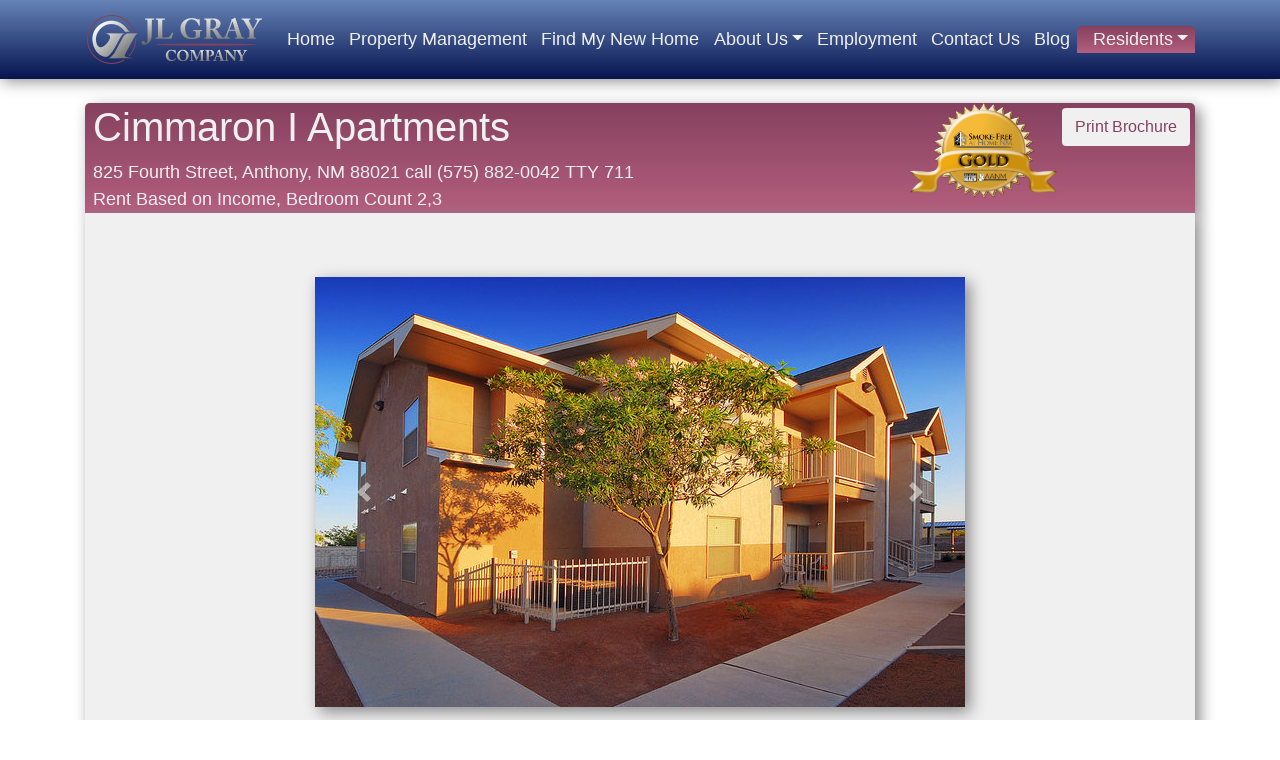

--- FILE ---
content_type: text/html; charset=utf-8
request_url: https://jlgray.com/properties?property=cimmaron-i-apartments&propertyid=90
body_size: 7437
content:
<!DOCTYPE html>
<html lang="en">
<head>
    <!-- Global site tag (gtag.js) - Google Analytics -->
    <script async src="https://www.googletagmanager.com/gtag/js?id=UA-28614992-1"></script>
    <script>
        window.dataLayer = window.dataLayer || [];
        function gtag() { dataLayer.push(arguments); }
        gtag('js', new Date());

        gtag('config', 'UA-28614992-1');
    </script>
    <meta charset="utf-8" />
    <meta name="viewport" content="width=device-width, initial-scale=1" />

    <meta name="keywords" content="property management, rental property management, property management services, property management nm, property management albuquerque nm, jl gray, section 8, section 8 apartments, affordable housing, low income housing, rental assistance, apartment finder, apartments, apartment management" />
    <title>Cimmaron I Apartments -  JL Gray Company</title>
    <meta name="description" content="Cimmaron I Apartments is a property in Anthony, NM managed by JL Gray." />
    <link rel="canonical" href="https://jlgray.com/properties?companyid=90" />
    <link rel="icon" id="favicon" href="/jlgicon.ico" type="image/x-icon" />

    
    
        <link rel="stylesheet" href="https://stackpath.bootstrapcdn.com/bootstrap/4.3.1/css/bootstrap.min.css" crossorigin="anonymous" integrity="sha384-ggOyR0iXCbMQv3Xipma34MD+dH/1fQ784/j6cY/iJTQUOhcWr7x9JvoRxT2MZw1T" />
<meta name="x-stylesheet-fallback-test" content="" class="sr-only" /><script>!function(a,b,c,d){var e,f=document,g=f.getElementsByTagName("SCRIPT"),h=g[g.length-1].previousElementSibling,i=f.defaultView&&f.defaultView.getComputedStyle?f.defaultView.getComputedStyle(h):h.currentStyle;if(i&&i[a]!==b)for(e=0;e<c.length;e++)f.write('<link href="'+c[e]+'" '+d+"/>")}("position","absolute",["/lib/bootstrap/dist/css/bootstrap.min.css"], "rel=\u0022stylesheet\u0022 crossorigin=\u0022anonymous\u0022 integrity=\u0022sha384-ggOyR0iXCbMQv3Xipma34MD\u002BdH/1fQ784/j6cY/iJTQUOhcWr7x9JvoRxT2MZw1T\u0022 ");</script>
        <link href="/css/custom.css?v=dJN9MgIlyp73niLipSlL_5xbE4ZuVYPb7lYOktaG5oE" rel="stylesheet" />
    



    <script src="https://ajax.googleapis.com/ajax/libs/jquery/3.6.3/jquery.min.js"></script>
    <script src='https://www.google.com/recaptcha/api.js'></script>
    <script>
        $(document).ready(function () {
            $('.carousel').on('slid.bs.carousel', function (e) {
                var $nextImage = null;
                $activeItem = $('.active.carousel-item', this);
                if (e.direction == 'left') {
                    $nextImage = $activeItem.next('.carousel-item').find('img');
                } else {
                    if ($activeItem.index() == 0) {
                        $nextImage = $('img:last', $activeItem.parent());
                    } else {
                        $nextImage = $activeItem.prev('.carousel-item').find('img');
                    }
                }

                // prevents the loaded image if it is already loaded
                var src = $nextImage.data('lazy-load-src');
                if (typeof src !== "undefined" && src != "") {
                    $nextImage.attr('src', src)
                    $nextImage.data('lazy-load-src', '');
                }
            });
        });
    </script>
</head>
<body style="padding:0;" class="">
    <div b-r3d34iyp3a class="navbar navbar-inverse navbar-light jlgraynavbar navbar-fixed-top jlgnavdropshadow navbar-expand-lg bg-light" id="nav">
        <div b-r3d34iyp3a class="container">
            <a class="navbar-brand" href="/"><img src="/images/JL Gray Navbar Logo.png" alt="JL Gray logo" style="margin:2px;" /></a>
            <button b-r3d34iyp3a class="navbar-toggler jlgbtn" type="button" data-toggle="collapse" data-target="#collapseablenav" aria-controls="collapseablenav" aria-expanded="false" aria-label="Toogle navigation">
            <span b-r3d34iyp3a class="navbar-toggler-icon"></span>
            </button>
            <div b-r3d34iyp3a class="collapse navbar-collapse" id="collapseablenav">
                <ul b-r3d34iyp3a class=" navbar-nav  nav-fill w-100" role="navigation">
                    <li b-r3d34iyp3a class="nav-item"><a class="jlgnavbtn " href="/">Home</a></li>
                    <li b-r3d34iyp3a class="nav-item"><a class="jlgnavbtn" href="/property-management-for-owners"> Property Management</a></li>
                    <li b-r3d34iyp3a class="nav-item"><a class="jlgnavbtn " href="/find-my-new-home">Find My New Home </a></li>
                    <li b-r3d34iyp3a class="dropdown nav-item">
                        <a b-r3d34iyp3a class="jlgnavbtn dropdown-toggle nav-item" href="#" id="aboutUsDropDown" data-toggle="dropdown" role="button" aria-haspopup="true" aria-expanded="false">About Us</a>
                        <ul b-r3d34iyp3a class="dropdown-menu jlgraynavbar" aria-labelledby="aboutUsDropDown">
                            <li b-r3d34iyp3a class="dropdown-item"><a class="jlgnavbtn" href="/about-us">About</a></li>
                            <li b-r3d34iyp3a class="dropdown-item"><a class="jlgnavbtn" href="/mission-statement">Our Mission</a></li>
                            <li b-r3d34iyp3a class="dropdown-item"><a class="jlgnavbtn" href="/management-team">Our Management Team</a></li>
                        </ul>
                    </li>
                    <li b-r3d34iyp3a class="nav-item"><a class="jlgnavbtn " href="/employment">Employment</a></li>
                    <li b-r3d34iyp3a class="nav-item"><a class="jlgnavbtn " href="/contact-us">Contact Us</a></li>
                    <li b-r3d34iyp3a class="nav-item"><a class="jlgnavbtn " href="/blog">Blog</a></li>
                    <li b-r3d34iyp3a class="dropdown nav-item jlgblogheading">
                        <a b-r3d34iyp3a class="jlgnavbtn dropdown-toggle nav-item" href="#" id="residentsDropDown" data-toggle="dropdown" role="button" aria-haspopup="true" aria-expanded="false">Residents</a>
                        <ul b-r3d34iyp3a class="dropdown-menu jlgraynavbar" aria-labelledby="aboutUsDropDown">
                            <li b-r3d34iyp3a class="dropdown-item"><a b-r3d34iyp3a href="https://www.clickpay.com/custom/jlgray/login.html"class="jlgnavbtn">Pay Rent</a></li>
                            <li b-r3d34iyp3a class="dropdown-item"><a class="jlgnavbtn" href="/maintenance-request">Submit Maintenance Request</a></li>
                        </ul>
                    </li>                    
                </ul>
            </div>
        </div>
    </div>
    <br b-r3d34iyp3a />
    <div b-r3d34iyp3a class="container body-content">
        

<script type="text/javascript">
    function disablebtn() {
        document.getElementById('submit').disabled = true;
    }
</script>
        <script type="text/javascript">
            function enablesubmit() {
                document.getElementById('submit').disabled = false;
            }

            function printBrochure() {
                var GetBrochure = {
                    BrochureURL: '/Home/GetCompanyBrochure'
                }
                $(function () {
                    $.ajax({
                        type: "POST",
                        url: GetBrochure.BrochureURL,
                        data: { "companyid": '90' },
                        success: function (data) {
                            var brochurePDF = btoa(data);
                            var newWin = window.open();
                            newWin.document.write('<embed src="data:application/pdf;base64,' + data + '"type="application/pdf" style="width:100%; height:100%;" />');
                            newWin.focus();
                        },
                    })
                })
            }
        </script>
            <div class="jlgblogheading jlgdropshadow">
                <div class="row">
                    <div class="col-lg-12 ">
                        <h1 style="display:inline-block">Cimmaron I Apartments</h1>
                        <button class="float-right btn btn-default jlgbtn" style="margin:5px;" type="button" onclick="printBrochure()">

                            Print Brochure
                        </button>
                            <div class="float-right">

                                        <div class="overlaycontainer">
                                            <a href="http://smokefreeathomenm.org/news/jl-gray-commits-go-smokefree-properties-across-new-mexico">
                                                <img class="image" src="/images/SmokeFreeAtHomeNM/Smoke Free At Home Gold Tier.png" alt="Gold: An Existing Property that does not allow any smoking, including electronic cigarettes, on any part of the property at any time." style="height:95px; width:auto;" />
                                                <div class="overlay">
                                                    Gold: An Existing Property that does not allow any smoking, including electronic cigarettes, on any part of the property at any time.
                                                </div>
                                            </a>
                                        </div>
                            </div>




                        <div style="font-size:large;">

                                    825 Fourth Street,
                                
                                    Anthony,
                                
                                    NM
                                
                                    88021
                                
                                    <span class="material-icons-outlined">call</span> (575) 882-0042 TTY 711
                                                            <br />

                                    Rent Based on Income,
                                
                                    Bedroom Count 2,3
                                                        </div>



                    </div>
                </div>
            </div>
            <script type="text/javascript">
                function toSubmit() {
                    var captcha = grecaptcha.getResponse(contactform).value;
                    if (captcha == "" || captcha == " ") {
                        alert("please fill the captcha ");
                        return false;
                    }
                    else {
                        return true;
                    }
                }
            </script>
            <script type="text/javascript">
                function message_counter(field, field2, maxlimit) {
                    var countfield = document.getElementById(field2);
                    if (field.value.length > maxlimit) {
                        field.value = field.value.substring(0, maxlimit);
                        return false;
                    } else {
                        countfield.value = maxlimit - field.value.length + " Characters Remaining";
                    }
                }
            </script>
            <div class="jumbotron jlgbackgroundcolor jlgdropshadow" style="border-top-left-radius:0; border-top-right-radius:0;">
                <div class="container text-center" style="text-align:center;">
                    <div class="text-center" style="display:inline-block;">
                        <div id="myCarousel" class="carousel slide" data-ride="carousel" data-interval="5000">
                            <div class="carousel-inner jlgdropshadow" role="listbox">
                                            <div class="carousel-item active">
                                                <img src="/websiteimages/90/Cimmaron I Apartments MainPhoto.jpg" alt="Cimmaron I Apartments - JL Gray" class="img-fluid center-block jlgpropertyimage" />

                                                <div class="carousel-caption" role="option">
                                                </div>
                                            </div>
                                            <div class="carousel-item">

                                                <img data-lazy-load-src="/websiteimages/90/Cimmaron I Apartments 3.jpg" src="/websiteimages/90/Cimmaron I Apartments 3.jpg" alt="Cimmaron I Apartments - JL Gray" class="img-fluid center-block jlgpropertyimage" />
                                                <div class="carousel-caption" role="option">
                                                </div>
                                            </div>
                                            <div class="carousel-item">

                                                <img data-lazy-load-src="/websiteimages/90/Cimmaron I Apartments 4.jpg" alt="Cimmaron I Apartments - JL Gray" class="img-fluid center-block jlgpropertyimage" />
                                                <div class="carousel-caption" role="option">
                                                </div>
                                            </div>
                                            <div class="carousel-item">

                                                <img data-lazy-load-src="/websiteimages/90/Cimmaron I Apartments 2.jpg" alt="Cimmaron I Apartments - JL Gray" class="img-fluid center-block jlgpropertyimage" />
                                                <div class="carousel-caption" role="option">
                                                </div>
                                            </div>
                                            <div class="carousel-item">

                                                <img data-lazy-load-src="/websiteimages/90/Cimmaron I Apartments 1.jpg" alt="Cimmaron I Apartments - JL Gray" class="img-fluid center-block jlgpropertyimage" />
                                                <div class="carousel-caption" role="option">
                                                </div>
                                            </div>
                                            <div class="carousel-item">

                                                <img data-lazy-load-src="/websiteimages/90/Cimmaron I Apartments 5.jpg" src="/websiteimages/90/Cimmaron I Apartments 5.jpg" alt="Cimmaron I Apartments - JL Gray" class="img-fluid center-block jlgpropertyimage" />
                                                <div class="carousel-caption" role="option">
                                                </div>
                                            </div>
                            </div>
                            <a class="carousel-control-prev left" href="#myCarousel" role="button" data-slide="prev">
                                <span class="carousel-control-prev-icon" aria-hidden="true"></span>
                                <span class="sr-only">Previous</span>
                            </a>
                            <a class="carousel-control-next right" href="#myCarousel" role="button" data-slide="next">
                                <span class="carousel-control-next-icon" aria-hidden="true"></span>
                                <span class="sr-only">Next</span>
                            </a>
                        </div>
                    </div>
                </div>
                <br />
                <div class="text-center">
                    <img src="/images/Equal Housing Opportunity Logo 50.png" style="display:inline-block;" />
                    <p class="jlgparagraph" style="display:inline-block; font-size:medium">Cimmaron I Apartments is an equal opportunity provider and employer.</p>
                    <img src="/images/Wheel Chair Logo 50.png" style="display:inline-block;" />
                </div>
                <br />
                    <div class="container" style="width:85%;">

                        <h2 class="jlgblogheading jlgdropshadow jlgcontactformheader jlgfontxl">
                            Amenities
                        </h2>
                        <div class="jlgbackgroundcolor jlgjumbotron jlgdropshadow">

                            <div class="row">
                                <div class="col-lg-12">

                                            <li class="jlgbiglist">
                                                Appliances Furnished
                                            </li>
                                            <li class="jlgbiglist">
                                                Close to School
                                            </li>
                                            <li class="jlgbiglist">
                                                Close to Shopping
                                            </li>
                                            <li class="jlgbiglist">
                                                Community Room
                                            </li>
                                            <li class="jlgbiglist">
                                                Covered Parking
                                            </li>
                                            <li class="jlgbiglist">
                                                Gas Included
                                            </li>
                                            <li class="jlgbiglist">
                                                Laundry Facility
                                            </li>
                                            <li class="jlgbiglist">
                                                Mini-Blinds
                                            </li>
                                            <li class="jlgbiglist">
                                                Playground
                                            </li>
                                            <li class="jlgbiglist">
                                                Refrigerated Air
                                            </li>
                                            <li class="jlgbiglist">
                                                Sewer Included
                                            </li>
                                            <li class="jlgbiglist">
                                                Storage
                                            </li>
                                            <li class="jlgbiglist">
                                                Trash Included
                                            </li>
                                            <li class="jlgbiglist">
                                                Washer and Dryer Hook-ups
                                            </li>
                                            <li class="jlgbiglist">
                                                Water Included
                                            </li>
                                </div>
                            </div>
                        </div>
                    </div>
                    <br />
                <div class="container" style="width:85%;">

                    <h2 class="jlgblogheading jlgdropshadow jlgcontactformheader jlgfontxl">
                        Contact us about Cimmaron I Apartments
                    </h2>


                    <form onsubmit="return toSubmit();" method="post" name="contactform" id="contactform" class="jlgbackgroundcolor jlgdropshadow" action="/properties?companyid=90&amp;formSubmitted=form_submitted">
                        <br />
                        <ul>
                                <li style="list-style:none;">First Name:<br /><input required class="jlgcontactform" type="text" name="first" placeholder="Enter your first name" maxlength="200" /></li>
                                <li style="list-style:none;">Last Name:<br /><input required class="jlgcontactform" type="text" name="last" placeholder="Enter your last name" maxlength="200" /></li>
                                <li style="list-style:none;">Email:<br /><input required class="jlgcontactform" type="text" name="email" placeholder="Enter your email address" maxlength="200" /></li>
                                <li style="list-style:none;">Phone Number:<br /><input required class="jlgcontactform" type="text" name="number" id="number" placeholder="Enter your phone number (123-456-7890)" maxlength="200" /></li>
                                <li style="list-style:none;">Message:<br /><textarea rows="3" onkeyup="message_counter(this,'count',1000)" required class="jlgcontactform" type="text" id="message" name="message" maxlength="1000" placeholder="Type your message"></textarea></li>
                                <li style="list-style:none"><textarea id="count" name="count" style="width:200px; height:20px; overflow:hidden; background:none; margin:0; padding:0; border:none; resize:none;" readonly>1000 Characters Remaining</textarea></li>
                            <button type="submit" disabled="disabled" class="btn inversejlgbtn" id="submit" name="submit" form="contactform" value="Send">Send</button>
                        </ul>
                        <br />

                    <input name="__RequestVerificationToken" type="hidden" value="CfDJ8GBeCMWZFalOjFjZkF8cIZqzAAU7U17O-vAqahrkVY_i6-Z6fUeCzHLCAYkW1kdeTjWoyU-MHT4ioI9ugOFVoD0AFWorcsRy-WqpHLazQR6V0Rc0cj_wy9cOKuIsy7myD2SqUujDxbgDHRXg7voSCBM" /></form>
                </div>


            </div>
            <br />
            <div id="printerfriendlycompanyinfo" hidden>
                <div class="jlgblogheading jlgdropshadow">
                    <div class="container">
                        <div class="row">
                            <div class="col-lg-12 jlgpropertyvalues">
                                <h1>Cimmaron I Apartments</h1>

825 Fourth Street                                <br />
AnthonyNM88021
                                <br />
 Phone Number: (575) 882-0042                                 <br />
                                Bedroom Count: 2,3
                                <br />
 Rent Based on Income                            </div>
                        </div>
                    </div>
                </div>
                <br />
                <div class="jumbotron jlgbackgroundcolor jlgdropshadow" style="border-top-left-radius:0; border-top-right-radius:0;">

                    <div style="text-align:center">
                        <img src="/websiteimages/90/Cimmaron I Apartments MainPhoto.jpg" style="border:solid; border-color:black; border-width:thin" />
                    </div>
                    <br />
                    <div>
                        <div class="row">
                            <div style="margin-left:15%">
                                        <li style="list-style: circle; float: left; width: 275px;">
                                            Appliances Furnished
                                        </li>
                                        <li style="list-style: circle; float: left; width: 275px;">
                                            Close to School
                                        </li>
                                        <li style="list-style: circle; float: left; width: 275px;">
                                            Close to Shopping
                                        </li>
                                        <li style="list-style: circle; float: left; width: 275px;">
                                            Community Room
                                        </li>
                                        <li style="list-style: circle; float: left; width: 275px;">
                                            Covered Parking
                                        </li>
                                        <li style="list-style: circle; float: left; width: 275px;">
                                            Gas Included
                                        </li>
                                        <li style="list-style: circle; float: left; width: 275px;">
                                            Laundry Facility
                                        </li>
                                        <li style="list-style: circle; float: left; width: 275px;">
                                            Mini-Blinds
                                        </li>
                                        <li style="list-style: circle; float: left; width: 275px;">
                                            Playground
                                        </li>
                                        <li style="list-style: circle; float: left; width: 275px;">
                                            Refrigerated Air
                                        </li>
                                        <li style="list-style: circle; float: left; width: 275px;">
                                            Sewer Included
                                        </li>
                                        <li style="list-style: circle; float: left; width: 275px;">
                                            Storage
                                        </li>
                                        <li style="list-style: circle; float: left; width: 275px;">
                                            Trash Included
                                        </li>
                                        <li style="list-style: circle; float: left; width: 275px;">
                                            Washer and Dryer Hook-ups
                                        </li>
                                        <li style="list-style: circle; float: left; width: 275px;">
                                            Water Included
                                        </li>
                            </div>
                        </div>
                        <div style="margin-right: -15px; margin-left: -15px; position:fixed; bottom:0; width:100%;">
                            <div style="text-align:center;">
                                <img src="/images/Equal Housing Opportunity Logo 50.png" style="display:inline-block; width:2in; height:2in;" />
                                <div class="col" style="display:inline-block">

                                    <p class="jlgparagraph row" style="font-size:medium">This institution is an equal</p>
                                    <p class="jlgparagraph row" style="font-size:medium">opportunity provider and employer.</p>
                                </div>
                                <img src="/images/Wheel Chair Logo 50.png" style="display:inline-block; width:2in; height:2in;" />
                            </div>
                        </div>
                    </div>
                    <br />
                    <br />
                    <br />
                </div>
            </div>

        <br b-r3d34iyp3a />
        <br b-r3d34iyp3a />

        <footer b-r3d34iyp3a>
            <div b-r3d34iyp3a class="jlgmaxwidth jlgrayfooterbackground">

                <div b-r3d34iyp3a class="row">
                    <div b-r3d34iyp3a class="col-lg-2"></div>
                    <div b-r3d34iyp3a class="col-lg-8 text-center">
                        <h2 b-r3d34iyp3a class="jlgfontcolor">
                            Office Locations
                        </h2>
                        <div b-r3d34iyp3a class="row">
                            <div b-r3d34iyp3a class="col-lg-3">
                                <h3 b-r3d34iyp3a class="jlgfontcolor jlgparagraph">
                                    Farmington Office
                                </h3>
                                <div b-r3d34iyp3a>
                                    <p b-r3d34iyp3a class="jlgfooter jlgparagraph" style="display:inline;">
                                        (505) 325-6515
                                    </p>
                                </div>
                                <div b-r3d34iyp3a>
                                    <p b-r3d34iyp3a class="jlgfooter jlgparagraph" style="display:inline">
                                        1816 East Mojave Street
                                    </p>
                                </div>
                                <p b-r3d34iyp3a class="jlgfooter jlgparagraph">
                                    Farmington, New Mexico 87401
                                </p>
                            </div>

                            <div b-r3d34iyp3a class="col-lg-3">
                                <h3 b-r3d34iyp3a class="jlgfontcolor jlgparagraph">
                                    Albuquerque Office
                                </h3>
                                <div b-r3d34iyp3a>
                                    <p b-r3d34iyp3a class="jlgfooter jlgparagraph" style="display:inline;">
                                        (505) 308-3206
                                    </p>
                                </div>
                                <div b-r3d34iyp3a>
                                    <p b-r3d34iyp3a class="jlgfooter jlgparagraph" style="display:inline">
                                        203 Rio Grande Boulevard, Northwest
                                    </p>
                                </div>
                                <p b-r3d34iyp3a class="jlgfooter jlgparagraph">
                                    Albuquerque, New Mexico 87104
                                </p>
                            </div>

                            <div b-r3d34iyp3a class="col-lg-3">
                                <h3 b-r3d34iyp3a class="jlgfontcolor jlgparagraph">
                                    Las Cruces Office
                                </h3>
                                <div b-r3d34iyp3a>
                                </div>
                                <div b-r3d34iyp3a>
                                    <p b-r3d34iyp3a class=" jlgfontcolor">

                                    </p>
                                    <p b-r3d34iyp3a class="jlgfooter jlgparagraph jlgfontcolor" style="display:inline">
                                        2407 West Picacho, Suite. A1
                                    </p>
                                </div>
                                <p b-r3d34iyp3a class="jlgfooter jlgparagraph">
                                    Las Cruces, New Mexico 88007
                                </p>
                            </div>
                            <div b-r3d34iyp3a class="col-lg-3">
                                <h3 b-r3d34iyp3a class="jlgfontcolor jlgparagraph">
                                    Lubbock Office
                                </h3>
                                <div b-r3d34iyp3a>
                                    <p b-r3d34iyp3a class="jlgfooter jlgparagraph" style="display:inline;">
                                        (806) 787-3279
                                    </p>
                                </div>
                                <div b-r3d34iyp3a>
                                    <p b-r3d34iyp3a class="jlgfooter jlgparagraph" style="display:inline">
                                        6446 98th Street Office 200
                                    </p>
                                </div>
                                <p b-r3d34iyp3a class="jlgfooter jlgparagraph">
                                    Lubbock, TX 79424
                                </p>
                            </div>

                        </div>
                        <br b-r3d34iyp3a />
                    </div>
                    <div b-r3d34iyp3a class="col-lg-2"></div>
                </div>


                <div b-r3d34iyp3a class="row">

                    <div b-r3d34iyp3a class="col-lg-12 text-center">
                        <h2 b-r3d34iyp3a class="jlgfontcolor"> Affiliates</h2>
                        <a b-r3d34iyp3a href="https://www.aanm.org/">
                            <img src="/images/Affiliates/aanm logo.png" class="jlgfooterimg img-fluid" alt="Apartment Association of New Mexico Logo" />
                        </a>
                        <a b-r3d34iyp3a href="https://www.ahacpa.org/">
                            <img src="/images/Affiliates/ahacpa logo.png" class="jlgfooterimg img-fluid" alt="Affordable Housing Association of Certified Public Accountants Logo" />
                        </a>
                        <a b-r3d34iyp3a href="https://www.naahq.org/">
                            <img src="/images/Affiliates/naahq-logo-white.png" class="jlgfooterimg" alt="National Apartment Association Logo" />
                        </a>
                        <a b-r3d34iyp3a href="https://www.nahma.org/">
                            <img src="/images/Affiliates/NAHMA-logo.png" class="jlgfooterimg img-fluid" alt="National Affordable Housing Management Associoation Logo" />
                        </a>
                        <a b-r3d34iyp3a href="http://www.swahg.org/">
                            <img src="/images/Affiliates/SWAHG logo.png" class="jlgfooterimg img-fluid" alt="Southwest Affordable Housing Group" />
                        </a>
                        <a b-r3d34iyp3a href="https://www.rrhatx.com/">
                            <img src="/images/Affiliates/rrhatx logo.png" class="jlgfooterimg img-fluid" alt="Rural Rental Housing Association of Texas Logo" />
                        </a>
                        <a b-r3d34iyp3a href="http://smokefreeathomenm.org/">
                            <img src="/images/Affiliates/Smoke-Free At Home NM LOGO.png" class="jlgfooterimg img-fluid" alt="Smoke-Free At Home NM Logo" />
                        </a>
                    </div>
                </div>

            </div>
            <div b-r3d34iyp3a class="row" style="padding-left:5px; padding-right:5px;">
                <div b-r3d34iyp3a class="col-lg-6">
                    <p b-r3d34iyp3a class="" style="font-size:small">&copy; 2026 - JL Gray Company</p>
                </div>
                <div b-r3d34iyp3a class="col-lg-6">
                    <a class="float-right " style="font-size:small;" href="/documents/sitemap.txt">Sitemap</a>
                </div>
            </div>
        </footer>
        
        
            <script src="https://cdnjs.cloudflare.com/ajax/libs/jquery/3.3.1/jquery.min.js" crossorigin="anonymous" integrity="sha256-FgpCb/KJQlLNfOu91ta32o/NMZxltwRo8QtmkMRdAu8=">
            </script>
<script>(window.jQuery||document.write("\u003Cscript src=\u0022/lib/jquery/dist/jquery.min.js\u0022 crossorigin=\u0022anonymous\u0022 integrity=\u0022sha256-FgpCb/KJQlLNfOu91ta32o/NMZxltwRo8QtmkMRdAu8=\u0022\u003E\u003C/script\u003E"));</script>
            <script src="https://stackpath.bootstrapcdn.com/bootstrap/4.3.1/js/bootstrap.bundle.min.js" crossorigin="anonymous" integrity="sha384-xrRywqdh3PHs8keKZN+8zzc5TX0GRTLCcmivcbNJWm2rs5C8PRhcEn3czEjhAO9o">
            </script>
<script>(window.jQuery && window.jQuery.fn && window.jQuery.fn.modal||document.write("\u003Cscript src=\u0022/lib/bootstrap/dist/js/bootstrap.bundle.min.js\u0022 crossorigin=\u0022anonymous\u0022 integrity=\u0022sha384-xrRywqdh3PHs8keKZN\u002B8zzc5TX0GRTLCcmivcbNJWm2rs5C8PRhcEn3czEjhAO9o\u0022\u003E\u003C/script\u003E"));</script>
        
        <script src="/js/site.js?v=EWaMeWsJBYWmL2g_KkgXZQ5nPe-a3Ichp0LEgzXczKo"></script>

    </div>


    
</body>
</html>

--- FILE ---
content_type: text/css
request_url: https://jlgray.com/css/custom.css?v=dJN9MgIlyp73niLipSlL_5xbE4ZuVYPb7lYOktaG5oE
body_size: 20066
content:
body {
    overflow-x: hidden;
}

.carousel-control.right {
    background-image: none !important;
    right: 0;
    left: auto;
}

.carousel-control.left {
    background-image: none !important;
}

.jlgraytoolbar {
    background-color: #85415F;
    background-image: -moz-linear-gradient(top, #85415F, #B45F7D);
    background-image: -o-linear-gradient(top, #85415F, #B45F7D);
    background-image: -webkit-gradient(linear, left top, left bottom, from(#85415F), to(#B45F7D));
    background-image: -webkit-linear-gradient(top, #85415F, #B45F7D);
    background-image: linear-gradient(to bottom, #85415F, #B45F7D);
    min-height: 50px;
    height: auto;
}

.jlgraydarkmode {
    background-color: #121212;
    color: rgb(240,240,240)
}
/*.dropdown-menu > li > a:hover,
.dropdown-menu > li > a:focus {
    color: #262626;
    text-decoration: none;
    background-color: #0f4aac !important;
    background-image: -moz-linear-gradient(top, #0f4aac, #327fff);
    background-image: -o-linear-gradient(top, #0f4aac, #327fff);
    background-image: -webkit-gradient(linear, left top, left bottom, from(#0f4aac), to(#327fff));
    background-image: -webkit-linear-gradient(top, #0f4aac, #327fff);
    background-image: linear-gradient(to bottom, #0f4aac, #327fff);*/
}

.navbar-inverse .navbar-nav > .open > a,
.navbar-inverse .navbar-nav > .open > a:hover,
.navbar-inverse .navbar-nav > .open > a:focus {
    color: #fff;
    background-color: #0f4aac !important;
    background-image: -moz-linear-gradient(top, #0f4aac, #327fff);
    background-image: -o-linear-gradient(top, #0f4aac, #327fff);
    background-image: -webkit-gradient(linear, left top, left bottom, from(#0f4aac), to(#327fff));
    background-image: -webkit-linear-gradient(top, #0f4aac, #327fff);
    background-image: linear-gradient(to bottom, #0f4aac, #327fff);
}

.jlgtable {
    padding: 8px;
    margin: 0;
}

.jlgtableheader {
    padding: 8px;
    font-size: large;
}

.jlgradiobtn {
    font-weight: normal !important;
    font-size: medium;
}

.jlgmedium {
    font-size: medium;
}
/*.jlgraynavbar {
    background-color: rgb(5,2,3);
    background-image: -moz-linear-gradient(top, rgb(5,2,3), rgb(77,77,77));
    background-image: -o-linear-gradient(top, rgb(5,2,3), rgb(77,77,77));
    background-image: -webkit-gradient(linear, left top, left bottom, from(rgb(5,2,3)), to(rgb(77,77,77)));
    background-image: -webkit-linear-gradient(top, rgb(5,2,3), rgb(77,77,77));
    background-image: linear-gradient(to bottom, rgb(5,2,3), rgb(77,77,77));
}*/
/*.jlgraynavbar {
    background-color: #335463;
    background-image: -moz-linear-gradient(top, #335463, #0e4564);
    background-image: -o-linear-gradient(top, #335463, #0e4564);
    background-image: -webkit-gradient(linear, left top, left bottom, from(#335463), to(#0e4564));
    background-image: -webkit-linear-gradient(top, #335463, #0e4564);
    background-image: linear-gradient(to bottom, #335463, #0e4564);
}*/
.jlgraynavbar {
    background-color: #6684b7;
    background-image: -moz-linear-gradient(top, #6684b7, #061450);
    background-image: -o-linear-gradient(top, #6684b7, #061450);
    background-image: -webkit-gradient(linear, left top, left bottom, from(#6684b7), to(#061450));
    background-image: -webkit-linear-gradient(top, #6684b7, #061450);
    background-image: linear-gradient(to bottom, #6684b7, #061450);
}

.jlgrayfooterbackground {
    /*background-color:black;*/
    /*background-color:black;*/
    /*background-color: #85415F;
    background-image: -moz-linear-gradient(top, #85415F, #000000);
    background-image: -o-linear-gradient(top, #85415F, #000000);
    background-image: -webkit-gradient(linear, left top, left bottom, from(#85415F), to(#000000));
    background-image: -webkit-linear-gradient(top, #85415F, #000000);
    background-image: linear-gradient(to left, #85415F, #000000);*/
    background-color: #85415F;
    background-image: -moz-linear-gradient(top, #85415F, #B45F7D);
    background-image: -o-linear-gradient(top, #85415F, #B45F7D);
    background-image: -webkit-gradient(linear, left top, left bottom, from(#85415F), to(#B45F7D));
    background-image: -webkit-linear-gradient(top, #85415F, #B45F7D);
    background-image: linear-gradient(to top, #85415F, #B45F7D);
}
/*pink jlgray color #ff6cad*/
.centerimage {
    position: absolute;
    margin: auto;
    top: 0;
    bottom: 0;
    left: 0;
    right: 0;
}


/*.jlgbtn1 {
  color: rgb(240,240,240);
  background-color: #8acd86;
  background-image: -moz-linear-gradient(top, #8acd86, #0f9b00);
  background-image: -o-linear-gradient(top, #8acd86, #0f9b00);
  background-image: -webkit-gradient(linear, left top, left bottom, from(#8acd86), to(#0f9b00));
  background-image: -webkit-linear-gradient(top, #8acd86, #0f9b00);
  background-image: linear-gradient(to bottom, #8acd86, #0f9b00);
}*/

.jlgbtn1 {
    color: rgb(240,240,240);
    background-color: #00a413;
    background-image: -moz-linear-gradient(top, #00a413, #004d09);
    background-image: -o-linear-gradient(top, #00a413, #004d09);
    background-image: -webkit-gradient(linear, left top, left bottom, from(#00a413), to(#004d09));
    background-image: -webkit-linear-gradient(top, #00a413, #004d09);
    background-image: linear-gradient(to bottom, #00a413, #004d09);
}

/*.jlgbtn2 {
  color: rgb(240,240,240);
  background-color: #f94848;
  background-image: -moz-linear-gradient(top, #f94848, #ff2323);
  background-image: -o-linear-gradient(top, #f94848, #ff2323);
  background-image: -webkit-gradient(linear, left top, left bottom, from(#f94848), to(#ff2323));
  background-image: -webkit-linear-gradient(top, #f94848, #ff2323);
  background-image: linear-gradient(to bottom, #f94848, #ff2323);
}*/

.jlgbtn2 {
    color: rgb(240,240,240);
    background-color: #ff2323;
    background-image: -moz-linear-gradient(top, #ff2323, #cd0a0a);
    background-image: -o-linear-gradient(top, #ff2323, #cd0a0a);
    background-image: -webkit-gradient(linear, left top, left bottom, from(#ff2323), to(#cd0a0a));
    background-image: -webkit-linear-gradient(top, #ff2323, #cd0a0a);
    background-image: linear-gradient(to bottom, #ff2323, #cd0a0a);
}

.jlgbtn3 {
    color: rgb(240,240,240);
    background-color: #85415f;
    background-image: -moz-linear-gradient(top, #85415f, #B45F7D);
    background-image: -o-linear-gradient(top, #85415f, #B45F7D);
    background-image: -webkit-gradient(linear, left top, left bottom, from(#85415f), to(#B45F7D));
    background-image: -webkit-linear-gradient(top, #85415f, #B45F7D);
    background-image: linear-gradient(to bottom, #85415f, #B45F7D);
}

.jlgfilterbar {
    width: 95%;
    padding: 0;
    margin: 0;
}

.jlginputgroup {
    width: 104%
}

.jlgparagraph {
    padding: 0;
    margin: 0;
}



.jlgindex {
    background-color: rgb(150,150,150);
    background-image: -moz-linear-gradient(top, rgb(150,150,150), rgb(57,57,57));
    background-image: -o-linear-gradient(top, rgb(150,150,150), rgb(57,57,57));
    background-image: -webkit-gradient(linear, left top, left bottom, from(rgb(150,150,150)), to(rgb(57,57,57)));
    background-image: -webkit-linear-gradient(top, rgb(150,150,150), rgb(57,57,57));
    background-image: linear-gradient(to bottom, rgb(150,150,150), rgb(57,57,57));
}

body {
    padding-top: 70px;
}



/*.dropdown-content {
    display: none;
    position: absolute;
    z-index: 1;
    color:#85415F;
}

    .dropdown-content a {
        padding: 12px 16px;
        text-decoration: none;
        display: block;
         color:#85415F;
    }

        .dropdown-content a:hover {
             color:#85415F;
        }

.dropdown:hover .dropdown-content {
     color:#85415F;
    display: block;
}

.dropdown:hover .dropbtn {
    background-color: rgb(133,65,95) !important;
}*/

.navbar-inverse .navbar-nav .open .dropdown-menu > li > a:hover,
.navbar-inverse .navbar-nav .open .dropdown-menu > li > a:focus {
    background-color: black;
}

/*@media (min-width: 768px) and (max-width: 1199px) {
  .navbar-collapse.collapse {
    display: none !important;
  }*/

.navbar-collapse.collapse.in {
    display: block !important;
}

.navbar-header .collapse, .navbar-toggle {
    display: block !important;
}

.navbar-header {
    float: none;
}

}

@media print {
    a[href]:after {
        content: none !important;
    }
}

.carousel-control {
    width: 10%;
    right: 0;
    left: 0;
}

/*.jlgimgbtns {
    width: 300px;
    height: auto;
}*/
.lazy-load {
    /*background: url('../../../../images/JL Gray Image Holder2.gif')
    background-image: url('../../../../images/JL Gray Image Holder2.gif');
    height:357px !important;
    width:auto !important;*/
}

.jlghomeimgspacing {
    padding: 0;
    padding-bottom: 20px
}

.jlgimgrouding {
    border-radius: 5px
}

.jlghomeimgroundinglarge {
    padding: 20px;
    border-radius: 25px;
}

@media (min-width: 1199px) {
    .jlgimgmid {
        padding-left: 15px !important;
    }

    .jlgimgend {
        padding-left: 30px !important;
    }
}

@media (max-width: 1199px) {
    .jlgimgcenter {
        text-align: center;
    }
}

.carousel-indicators {
    position: absolute;
    bottom: 0px;
    left: 50%;
    z-index: 15;
    width: 60%;
    padding-left: 0;
    margin-left: -30%;
    text-align: center;
    list-style: none;
}

.carousel-inner {
    width: auto;
}

.navbar-collapse.in {
    overflow-y: visible;
}

.navbar-collapse {
    max-height: 100% !important;
}

.jlgcheckbox {
    font-size: 90%;
    margin-left: 5px;
    
}
/*@media (max-width: 767px)
{
    .navbar-fixed-top
    {
    position: relative;
    top: auto;
    }
}*/
@media (max-width: 767px) and (orientation: landscape) {
    #navbar {
        overflow-y: scroll !important;
    }

    #navbar {
        max-height: 200px !important;
    }
}

.jlgcenter {
    margin: auto;
    width: 50%;
}

.jlgtoolbarspacing {
    display: inline-block;
    margin-left: 2px;
    margin-right: 2px;
}

.jlgfeatures {
    float: left;
    width: 265px;
}

.jlgdropshadow {
    box-shadow: 5px 5px 15px #888888;
}

.jlgnavdropshadow {
    box-shadow: 2px 2px 15px #888888;
}

.jlgfontcolor {
    color: rgb(240,240,240) !important;
}

.jlgbackgroundlogo {
    background-image: url('../../../../images/about jlgray logo.png');
    background-repeat: no-repeat;
    background-size: 400px;
    background-position: center;
}

@media (max-width: 1199px) {
    .jlgbackgroundlogo {
        background-image: none;
    }

    .jlgboxes {
        min-height: initial !important;
        height: auto !important;
    }
}

.jlgnavbtn {
    font-size: large;
    /*border-right-width: 1px;
    border-right-style: solid;
    border-right-color: black;*/
    color: rgb(240, 240, 240) !important;
}

.jlgfooter {
    font-size: small;
    color: rgb(240, 240, 240) !important;
}

.jlgmaxwidth {
    width: 100vw;
    position: relative;
    left: 50%;
    right: 50%;
    margin-left: -50vw !important;
    margin-right: -50vw !important;
    overflow:hidden;
}

.jlgfooterimg {
    width: auto;
    /*height: 80px;*/
    max-height:100px;
    padding: 2px;
}

.jlgloginbtn {
    font-size: 15px !important;
    color: rgb(240, 240, 240) !important;
}

.jlgbtn {
    /*background-color: #262626;*/
    background-color: rgb(240,240,240);
    /*color: #dc9cad;*/
    color: rgb(133,65,95);
}

.jlgfilter {
    background-color: green;
    color: aliceblue;
}

.inversejlgbtn {
    background-color: rgb(133,65,95);
    color: rgb(240,240,240);
}

.jlgclearfilter {
    background-color: red;
    color: aliceblue;
}

.jlgbtnlarge {
    background-color: rgb(240,240,240);
    color: rgb(133,65,95);
    font-size: large;
    margin: 7px;
}

.jlglist {
    list-style: circle;
    float: left;
    width: 256px;
    font-size: 85%;
}

.jlgbiglist {
    list-style: circle;
    float: left;
    font-size: 100%;
    width: 275px;
}

.jlgfontxl {
    font-size: x-large !important;
}

.jlgfindmynewhomeheading {
    font-size: 160% !important;
    margin: 0 !important;
    padding: 0 !important;
}

.jlgstaticheading {
    font-size: 17px !important;
    font-weight: bold !important;
    color: rgb(240,240,240) !important;
    text-align: center !important;
    padding: 0 !important;
    margin: 0 !important;
}

.jlglistposition {
    float: left !important;
}

/*.jlgimg {
    width: 255px;
    height: auto;
}*/

.jlgfeaturelist {
    font-size: 105%;
    padding-left: 25px;
}

.jlgfilteredby {
    display: inline-block;
    background-color: rgb(225, 225, 225);
    padding: 2px;
}

.jlgsearch {
    width: 65% !important;
    color: black !important;
    /*background-color: #262626;*/
}
/*.form-control {
    display: block;
    width: 100%;
    height: calc(1.5em + 0.75rem + 2px);
    padding: 0.375rem 0.75rem;
    font-size: 1rem;
    font-weight: 400;
    line-height: 1.5;
    color: #495057;
    background-color: #262626;
    background-clip: padding-box;
    border: 1px solid #ced4da;
    border-color:black;
    border-radius: 0.25rem;
    transition: border-color 0.15s ease-in-out, box-shadow 0.15s ease-in-out;
}
    .form-control:focus {
        color: #495057;
        background-color: #262626;
        border-color: black;
        outline: 0;
        box-shadow: 0 0 0 0.2rem rgba(0, 123, 255, 0.25);
    }*/
.jlgsearchicon {
    background-image: url(../images/Search.png);
    background-repeat: no-repeat;
    height: 38px;
    width: 35px;
}

.jlgtoolbarheading {
    color: rgb(240,240,240);
    font-size: large;
}

.jlgform {
    width: 100%;
    margin: 7px;
    color: black;
}

.jlgformbackground {
}

.jlgspans {
    color: rgb(133,65,95) !important;
    background-color: rgb(133,65,95) !important;
}

.jlgbackgroundcolor {
    background-color: rgb(240,240,240) !important;
    /*background-color: #262626*/
}

.jlgindexbtnimg {
    max-width: 300px;
    height: auto;
}

.jlgheading {
    margin: 0;
    padding-left: 8px;
    background-color: #636363;
    background-image: -moz-linear-gradient(top, #636363, #000000);
    background-image: -o-linear-gradient(top, #636363, #000000);
    background-image: -webkit-gradient(linear, left top, left bottom, from(#636363), to(#000000));
    background-image: -webkit-linear-gradient(top, #636363, #000000);
    background-image: linear-gradient(to bottom, #636363, #000000);
    color: rgb(240,240,240) !important;
    border-top-right-radius: 5px;
    border-top-left-radius: 5px;
}

.jlgheader {
    color: rgb(133,65,95);
    margin: 0;
    padding: 0;
    font-size: x-large;
}

.jlgh1 {
    font-size: x-large !important;
    margin: 0;
    padding: 5px;
}

.jlginfobackground {
    background-color: #0474ff;
    background-image: -moz-linear-gradient(top, #0474ff, #355074);
    background-image: -o-linear-gradient(top, #0474ff, #355074);
    background-image: -webkit-gradient(linear, left top, left bottom, from(#0474ff), to(#355074));
    background-image: -webkit-linear-gradient(top, #0474ff, #355074);
    background-image: linear-gradient(to bottom, #0474ff, #355074);
}

.jlgblogheading {
    margin: 0;
    padding-left: 8px;
    background-color: #85415F;
    background-image: -moz-linear-gradient(top, #85415F, #B45F7D);
    background-image: -o-linear-gradient(top, #85415F, #B45F7D);
    background-image: -webkit-gradient(linear, left top, left bottom, from(#85415F), to(#B45F7D));
    background-image: -webkit-linear-gradient(top, #85415F, #B45F7D);
    background-image: linear-gradient(to bottom, #85415F, #B45F7D);
    color: rgb(240,240,240) !important;
    border-top-right-radius: 5px;
    border-top-left-radius: 5px;
}

.jlgWarningBanner {
    margin: 0;
    padding-left: 8px;
    color: rgb(240,240,240);
    font-size:x-large;
    background-color: #f94848;
    background-image: -moz-linear-gradient(top, #f94848, #810a0a);
    background-image: -o-linear-gradient(top, #f94848, #810a0a);
    background-image: -webkit-gradient(linear, left top, left bottom, from(#f94848), to(#810a0a));
    background-image: -webkit-linear-gradient(top, #f94848, #810a0a);
    background-image: linear-gradient(to bottom, #f94848, #810a0a);
    /*color: rgb(240,240,240) !important;*/
    border-top-right-radius: 5px;
    border-top-left-radius: 5px;
}

.jlgrow1 {
    background-color: rgb(200,200,200) !important;
}

.jlgrow2 {
    background-color: rgb(240,240,240) !important;
}

.jlgindent {
    font-size: medium;
    margin-left: 20px;
}

.jlgmargin {
    font-size: medium;
    margin-left: 5px;
}

.jlgcontactformheader {
    color: rgb(133,65,95);
    margin: 0 !important;
    padding: 0 !important;
    padding-left: 10px !important;
}

.jlgjumbotron {
    padding: 15px;
    border-top-right-radius: 0;
    border-top-left-radius: 0;
}

.jlgjumbotronroundingheading {
    border-top-left-radius: 5px;
    border-top-right-radius: 5px;
    border-bottom-left-radius: 0;
    border-bottom-right-radius: 0;
}

.jlgpropertyimage {
    height: auto;
    width: auto;
}

.jlgpropertyimagesize {
    height: 430px;
    width: 650px;
}

.jlgpropertyvalues {
    font-size: x-large;
    padding-left: 25px;
}

.jlgpropertyfeatures {
    padding-left: 40px;
    font-size: large;
}

.jlgcontactformlist {
    list-style: none !important;
}

.jlgcontactform {
    width: 95%;
    color: black;
}

.jlgcontactformbackground {
    background-color: rgb(225,225,225);
    width: 85%;
}

.jlgbulletstylemain {
    list-style-image: url('../../../../images/JLGBullet.png');
}

.jlgbulletstyle1 {
    list-style: circle;
}

.jlgbulletstyle2 {
    list-style: square;
}

.jlglink {
    /*color: rgb(240,240,240);*/
    color:black;
    text-decoration: underline;
}

.jlglink2 {
    color: white;
    text-decoration: underline;
}

/*a:visited {
  color: darkmagenta;
  text-decoration:underline;
}*/
.dropdown-item:hover, .dropdown-item:focus {
    color: #16181b;
    text-decoration: none;
    background-color: #85415f;
}
/*.dropdown-item.active, .dropdown-item:active {
    color: #fff;
    text-decoration: none;
    background-color: red;
}*/
/*.overlay {
    position:inherit;
    top: 0;
    bottom: 0;
    left: 0;
    right: 0;
    width: 200px;
    height: auto;
    opacity: 0;
    transition: .5s ease;
    background-color: black;
    text-align:center;
    z-index:1000
}

.text {
    color: white;
    font-size: 20px;
    position: absolute;
    top: 50%;
    left: 50%;
    -webkit-transform: translate(-50%, -50%);
    -ms-transform: translate(-50%, -50%);
    transform: translate(-50%, -50%);
    text-align: center;
}

.container:hover .overlay {
    opacity: 1;
}*/

/*.container {
    position: relative;
    width: 50%;
    max-width: 300px;
}*/
.overlaycontainer {
    position:relative;
    width:100%;
    max-width:300px;
}
/* Make the image to responsive */
.image {
    display: block;
    width: 100%;
    height: auto;
}

/* The overlay effect - lays on top of the container and over the image */
.overlay {
    position: absolute;
    background: rgb(0, 0, 0);
    background: rgba(0, 0, 0, 0.5); /* Black see-through */
    color: #f1f1f1;
    width: 100%;
    transition: .5s ease;
    opacity: 0;
    color: white;
    top:0;
    text-align: center;
    z-index:10000;
}

/* When you mouse over the container, fade in the overlay title */
.overlaycontainer:hover .overlay {
    opacity: 1;
}
